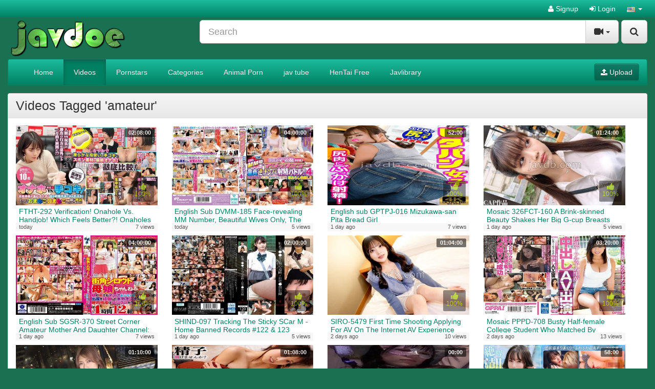

--- FILE ---
content_type: text/html; charset=UTF-8
request_url: https://javdoe.fun/tag/amateur/
body_size: 8411
content:
<!DOCTYPE html>
<html lang="en">
<head>
	<meta charset="utf-8">
	<meta http-equiv="X-UA-Compatible" content="IE=edge">
	<meta name="viewport" content="width=device-width, initial-scale=1">
	<title>Videos Tagged &#039;amateur&#039; - JavDoe- Free Watch Jav porn - Japanese Videos Free</title>
	<meta name="description" content="Watch amateur videos on JavDoe- Free Watch Jav porn - Japanese Videos Free." />
	<meta name="keywords" content="amateur videos" />
	<meta name="robots" content="index, follow" />
    <meta name="revisit-after" content="1 days" />
        <link rel="canonical" href="https://javdoe.fun/tag/amateur/" />        	<link rel="next" href="https://javdoe.fun/tag/amateur/2/">    <link href="/misc/bootstrap/css/bootstrap.min.css" rel="stylesheet">
    <link href="/misc/font-awesome/css/font-awesome.min.css" rel="stylesheet">
    <link href="/templates/defboot/css/style.css"  rel="stylesheet">
    	<link href="/templates/defboot/css/bootstrap-theme-light-green.css" rel="stylesheet">
	        <link href="/templates/defboot/css/responsive.css"  rel="stylesheet">
    <!--[if lt IE 9]>
    	<script src="/misc/html5shiv/html5shiv.min.js"></script>
    	<script src="/misc/respond/respond.min.js"></script>
    <![endif]-->
	<script src="/misc/jquery/jquery.min.js"></script>
	<script src="/misc/bootstrap/js/bootstrap.min.js"></script>
	<script src="/templates/defboot/js/scripts.js"></script>
	<script type="text/javascript">var base_url = 'https://javdoe.fun'; var cur_url = 'https://javdoe.fun/tag/amateur/'; var rel_url = ''; var tmb_url = '/media/videos/tmb'; var age_check = 0;</script>
	<!---hilltopcode--->
<script type="text/javascript" src="//stoppedcrag.com/b9/82/44/b98244c45f85d38da93ff3a4b2961e00.js"></script>
<script>
(function(__htas){
var d = document,
    s = d.createElement('script'),
    l = d.scripts[d.scripts.length - 1];
s.settings = __htas || {};
s.src = "\/\/dead-put.com\/cjD.9\/6xbl2N5cloSBWIQA9UNGTaQ\/0eMbTFgi1\/OLCW0g1\/NbDMQ\/xEO\/DcUw5-";
s.async = true;
l.parentNode.insertBefore(s, l);
})({})
</script></head>
<body>
  
<div id="login-container"></div>
<header>
	<div class="nav-top navbar-inverse">
		<div class="container">
						<ul class="nav nav-pills top-menu">
								<li><a href="/user/signup/"><i class="fa fa-user"></i> Signup</a></li>
                <li><a href="#login" class="login"><i class="fa fa-sign-in"></i> Login</a></li>
                <li class="dropdown">
<a href="#language" class="dropdown-toggle" data-toggle="dropdown" aria-expanded="false" role="button">
<img src="/media/flags/us.png" alt="en-US" /> <span class="caret"></span>
</a>
<ul id="language-select" class="dropdown-menu dropdown-menu-right" role="menu">
<li class="active"><a href="#en-US" rel="nofollow"><img src="/media/flags/us.png" alt="en-US" /> English (United States)</a></li>
</ul>
</li>			</ul>
		</div>
	</div>
	<div class="nav-content">
		<div class="container">
			<div class="logo">
				<a href="/"><img src="https://javdoe.fun/logo1.png" alt="Adult Script Pro" /></a>
			</div>
			<div class="search">
								<form id="search-form" method="get" action="/search/video/">
        			<button id="search" type="button" class="btn btn-default btn-lg pull-right btn-submit"><i class="fa fa-search"></i></button>
					<div class="input-group input-group-lg">
    					<input name="s" type="text" class="form-control" placeholder="Search" value="">
    					<div class="input-group-btn">
          					<button type="button" class="btn btn-default dropdown-toggle" data-toggle="dropdown" aria-expanded="false">
          						<i id="search-icon" class="fa fa-video-camera"></i>
            					<span class="caret"></span>
            					<span class="sr-only">Toggle Dropdown</span>
          					</button>
          					<ul class="dropdown-menu pull-right" role="menu">
          					    <li class="active"><a href="#search-videos" class="search-in-video"><i class="fa fa-video-camera"></i> Videos</a></li>
          					              						<li><a href="#search-photo" class="search-in-photo"><i class="fa fa-image"></i> Photos</a></li>          						<li><a href="#search-pornstar" class="search-in-pornstar"><i class="fa fa-user"></i> Pornstars</a></li>          						          						<li><a href="#search-users" class="search-in-community"><i class="fa fa-users"></i> Users</a></li>
          					</ul>
          				</div>    								
        			</div>
				</form>
			</div>
			<div class="clearfix"></div>
			<nav class="navbar navbar-inverse" role="navigation" id="menu-main">
				<div class="container-fluid">
  					<!-- Brand and toggle get grouped for better mobile display -->
  					<div class="navbar-header" id="menu-header">
    					<button type="button" class="navbar-toggle collapsed" data-toggle="collapse" data-target="#menu-main-collapse">
      						<span class="sr-only">Toggle navigation</span>
      						<span class="icon-bar"></span>
      						<span class="icon-bar"></span>
      						<span class="icon-bar"></span>
    					</button>
    					<span class="navbar-toggle navbar-menu">Menu</span>
  					</div>
  					<!-- Collect the nav links, forms, and other content for toggling -->
  					<div class="collapse navbar-collapse" id="menu-main-collapse">
    					<ul id="menu-main-content" class="nav navbar-nav"><li><a href="/">Home</a></li>
<li class="active"><a href="/recent/" title="Browse Free Porn Videos">Videos</a></li>
<li><a href="/pornstar/" title="Browse our Pornstars Directory!">Pornstars</a></li>
<li><a href="/categories/" title="Browse Free Porn Video Categories">Categories</a></li>
<li><a href="https://porndaft.com/animal/" title="Animal Porn">Animal Porn</a></li>
<li><a href="https://javdoe.sh/" title="jav tube" target="_blank">jav tube</a></li>
<li><a href="https://kisshentaiz.com/" title="HenTai Free" target="_blank">HenTai Free</a></li>
<li><a href="https://javhd.today/javlibrary/" title="Javlibrary" target="_blank">Javlibrary</a></li></ul>
    					<ul class="nav navbar-nav navbar-right"><li><button type="button" class="btn btn-primary navbar-btn" onclick="window.location = '/upload/';"><i class="fa fa-upload"></i> Upload</button></li></ul>
  					</div><!-- /.navbar-collapse -->
				</div><!-- /.container-fluid -->
			</nav>
		</div>
	</div>
</header>
<div class="container">
	<div class="ads"><script data-cfasync="false" type="text/javascript" src="//chaseherbalpasty.com/lv/esnk/1872198/code.js" async class="__clb-1872198"></script></div>			<div id="content" class="row">
				<div class="col-xs-12 col-sm-12 col-md-12">
            <div class="panel panel-default">
                <div class="panel-heading">
                    <h1 class="panel-title pull-left">Videos Tagged &#039;amateur&#039;</h1>
                                        <div class="clearfix"></div>
                </div>
                <div class="panel-body panel-padding">
              		                    								<ul class="videos"> 
									<li id="video-124611">
						<div class="video">
							<a href="/124611/ftht-292-verification-onahole-vs-handjob-which-feels-better-onaholes-are-undergoing-technological-in/" title="FTHT-292 Verification! Onahole Vs. Handjob! Which Feels Better?! Onaholes Are Undergoing Technological Innovation! Handjobs Are An Ancient Ejaculation Technique! While We&#039;re At It, Let&#039;s Test Both Pussy And Mouth Pussy! Streaming Only Vol.02" class="thumbnail">
								<div class="video-thumb">
									<img src="/media/videos/tmb/000/124/611/1.jpg" alt="FTHT-292 Verification! Onahole Vs. Handjob! Which Feels Better?! Onaholes Are Undergoing Technological Innovation! Handjobs Are An Ancient Ejaculation Technique! While We&#039;re At It, Let&#039;s Test Both Pussy And Mouth Pussy! Streaming Only Vol.02" id="preview-124611-1-1" />
																										</div>
																<div style="position: absolute;bottom: 65px;left: 5px;" class="labels"><span class="label label-danger"></span></div>
								<span class="video-rating text-success"><i class="fa fa-lg fa-thumbs-up"></i> 100%</span>
								<span class="video-title">FTHT-292 Verification! Onahole Vs. Handjob! Which Feels Better?! Onaholes Are Undergoing Technological Innovation! Handjobs Are An Ancient Ejaculation Technique! While We&#039;re At It, Let&#039;s Test Both Pussy And Mouth Pussy! Streaming Only Vol.02</span>
								<span class="video-overlay badge transparent">
									02:08:00								</span>
								<div class="video-details hidden-xs hidden-sm">
									<span class="pull-left">today</span>
									<span class="pull-right text-right">7 views</span>
								</div>
							</a>
													</div>
					</li>
									<li id="video-124608">
						<div class="video">
							<a href="/124608/english-sub-dvmm-185-face-revealing-mm-number-beautiful-wives-only-the-magic-mirror-friendly-mom-fri/" title="English Sub DVMM-185 Face-revealing MM Number, Beautiful Wives Only, The Magic Mirror, Friendly Mom Friends Vs. Virgin Reverse Pick-up Ejaculation Battle!! 4, A Married Woman Shyly Gives A Handjob, Onahole Handjob, And Blowjob To A Younger Virgin She Just Met! First Time Creampie!!" class="thumbnail">
								<div class="video-thumb">
									<img src="/media/videos/tmb/000/124/608/1.jpg" alt="English Sub DVMM-185 Face-revealing MM Number, Beautiful Wives Only, The Magic Mirror, Friendly Mom Friends Vs. Virgin Reverse Pick-up Ejaculation Battle!! 4, A Married Woman Shyly Gives A Handjob, Onahole Handjob, And Blowjob To A Younger Virgin She Just Met! First Time Creampie!!" id="preview-124608-1-1" />
																										</div>
																<div style="position: absolute;bottom: 65px;left: 5px;" class="labels"><span class="label label-danger"></span></div>
								<span class="video-rating text-success"><i class="fa fa-lg fa-thumbs-up"></i> 100%</span>
								<span class="video-title">English Sub DVMM-185 Face-revealing MM Number, Beautiful Wives Only, The Magic Mirror, Friendly Mom Friends Vs. Virgin Reverse Pick-up Ejaculation Battle!! 4, A Married Woman Shyly Gives A Handjob, Onahole Handjob, And Blowjob To A Younger Virgin She Just Met! First Time Creampie!!</span>
								<span class="video-overlay badge transparent">
									04:00:00								</span>
								<div class="video-details hidden-xs hidden-sm">
									<span class="pull-left">today</span>
									<span class="pull-right text-right">5 views</span>
								</div>
							</a>
													</div>
					</li>
									<li id="video-124580">
						<div class="video">
							<a href="/124580/english-sub-gptpj-016-mizukawa-san-pita-bread-girl/" title="English sub GPTPJ-016 Mizukawa-san Pita Bread Girl" class="thumbnail">
								<div class="video-thumb">
									<img src="/media/videos/tmb/000/124/580/1.jpg" alt="English sub GPTPJ-016 Mizukawa-san Pita Bread Girl" id="preview-124580-1-1" />
																										</div>
																<div style="position: absolute;bottom: 65px;left: 5px;" class="labels"><span class="label label-danger"></span></div>
								<span class="video-rating text-success"><i class="fa fa-lg fa-thumbs-up"></i> 100%</span>
								<span class="video-title">English sub GPTPJ-016 Mizukawa-san Pita Bread Girl</span>
								<span class="video-overlay badge transparent">
									52:00								</span>
								<div class="video-details hidden-xs hidden-sm">
									<span class="pull-left">1 day ago</span>
									<span class="pull-right text-right">7 views</span>
								</div>
							</a>
													</div>
					</li>
									<li id="video-124578">
						<div class="video">
							<a href="/124578/mosaic-326fct-160-a-brink-skinned-beauty-shakes-her-big-g-cup-breasts-and-cums-continuously-massive-/" title="Mosaic 326FCT-160 A Brink-skinned Beauty Shakes Her Big G-cup Breasts And Cums Continuously.Massive Creampie That Is Guaranteed To Be Pregnant." class="thumbnail">
								<div class="video-thumb">
									<img src="/media/videos/tmb/000/124/578/1.jpg" alt="Mosaic 326FCT-160 A Brink-skinned Beauty Shakes Her Big G-cup Breasts And Cums Continuously.Massive Creampie That Is Guaranteed To Be Pregnant." id="preview-124578-1-1" />
																										</div>
																<div style="position: absolute;bottom: 65px;left: 5px;" class="labels"><span class="label label-danger"></span></div>
								<span class="video-rating text-success"><i class="fa fa-lg fa-thumbs-up"></i> 100%</span>
								<span class="video-title">Mosaic 326FCT-160 A Brink-skinned Beauty Shakes Her Big G-cup Breasts And Cums Continuously.Massive Creampie That Is Guaranteed To Be Pregnant.</span>
								<span class="video-overlay badge transparent">
									01:24:00								</span>
								<div class="video-details hidden-xs hidden-sm">
									<span class="pull-left">1 day ago</span>
									<span class="pull-right text-right">5 views</span>
								</div>
							</a>
													</div>
					</li>
									<li id="video-124569">
						<div class="video">
							<a href="/124569/english-sub-sgsr-370-street-corner-amateur-mother-and-daughter-channel-moms-who-are-overflowing-with/" title="English Sub SGSR-370 Street Corner Amateur Mother And Daughter Channel: Moms Who Are Overflowing With Pussy Juice Even In Front Of Their Daughters Are The Target! Is The Vaginal Sensitivity Of A Real Mature Woman Who Has Experienced Childbirth Outstanding? 4 Hours 12 Pairs" class="thumbnail">
								<div class="video-thumb">
									<img src="/media/videos/tmb/000/124/569/1.jpg" alt="English Sub SGSR-370 Street Corner Amateur Mother And Daughter Channel: Moms Who Are Overflowing With Pussy Juice Even In Front Of Their Daughters Are The Target! Is The Vaginal Sensitivity Of A Real Mature Woman Who Has Experienced Childbirth Outstanding? 4 Hours 12 Pairs" id="preview-124569-1-1" />
																										</div>
																<div style="position: absolute;bottom: 65px;left: 5px;" class="labels"><span class="label label-danger"></span></div>
								<span class="video-rating text-success"><i class="fa fa-lg fa-thumbs-up"></i> 100%</span>
								<span class="video-title">English Sub SGSR-370 Street Corner Amateur Mother And Daughter Channel: Moms Who Are Overflowing With Pussy Juice Even In Front Of Their Daughters Are The Target! Is The Vaginal Sensitivity Of A Real Mature Woman Who Has Experienced Childbirth Outstanding? 4 Hours 12 Pairs</span>
								<span class="video-overlay badge transparent">
									04:00:00								</span>
								<div class="video-details hidden-xs hidden-sm">
									<span class="pull-left">1 day ago</span>
									<span class="pull-right text-right">7 views</span>
								</div>
							</a>
													</div>
					</li>
									<li id="video-124563">
						<div class="video">
							<a href="/124563/shind-097-tracking-the-sticky-scar-m-home-banned-records-122-123/" title="SHIND-097 Tracking The Sticky SCar M - Home Banned Records #122 &amp; 123" class="thumbnail">
								<div class="video-thumb">
									<img src="/media/videos/tmb/000/124/563/1.jpg" alt="SHIND-097 Tracking The Sticky SCar M - Home Banned Records #122 &amp; 123" id="preview-124563-1-1" />
																										</div>
																<div style="position: absolute;bottom: 65px;left: 5px;" class="labels"><span class="label label-danger"></span></div>
								<span class="video-rating text-success"><i class="fa fa-lg fa-thumbs-up"></i> 100%</span>
								<span class="video-title">SHIND-097 Tracking The Sticky SCar M - Home Banned Records #122 &amp; 123</span>
								<span class="video-overlay badge transparent">
									02:00:00								</span>
								<div class="video-details hidden-xs hidden-sm">
									<span class="pull-left">1 day ago</span>
									<span class="pull-right text-right">5 views</span>
								</div>
							</a>
													</div>
					</li>
									<li id="video-124552">
						<div class="video">
							<a href="/124552/siro-5479-first-time-shooting-applying-for-av-on-the-internet-av-experience-shooting-2398-the-hidden/" title="SIRO-5479 First Time Shooting Applying For AV On The Internet AV Experience Shooting 2398 The Hidden Sexual Desire Of A Serious Receptionist E-cup Beauty Rio (24), A Stoic Girl Who Is Working Hard To Improve Herself, Challenges The World Of AV That She Usually Watches For The First Time! Sweet Sighs And Erotic Water Sounds When Her Instincts Are Ignited, She Gets Wet With A Full-blown M-ness! We Get Close To The Real Face Of This Serious And Elegant Girl." class="thumbnail">
								<div class="video-thumb">
									<img src="/media/videos/tmb/000/124/552/1.jpg" alt="SIRO-5479 First Time Shooting Applying For AV On The Internet AV Experience Shooting 2398 The Hidden Sexual Desire Of A Serious Receptionist E-cup Beauty Rio (24), A Stoic Girl Who Is Working Hard To Improve Herself, Challenges The World Of AV That She Usually Watches For The First Time! Sweet Sighs And Erotic Water Sounds When Her Instincts Are Ignited, She Gets Wet With A Full-blown M-ness! We Get Close To The Real Face Of This Serious And Elegant Girl." id="preview-124552-1-1" />
																										</div>
																<div style="position: absolute;bottom: 65px;left: 5px;" class="labels"><span class="label label-danger"></span></div>
								<span class="video-rating text-success"><i class="fa fa-lg fa-thumbs-up"></i> 100%</span>
								<span class="video-title">SIRO-5479 First Time Shooting Applying For AV On The Internet AV Experience Shooting 2398 The Hidden Sexual Desire Of A Serious Receptionist E-cup Beauty Rio (24), A Stoic Girl Who Is Working Hard To Improve Herself, Challenges The World Of AV That She Usually Watches For The First Time! Sweet Sighs And Erotic Water Sounds When Her Instincts Are Ignited, She Gets Wet With A Full-blown M-ness! We Get Close To The Real Face Of This Serious And Elegant Girl.</span>
								<span class="video-overlay badge transparent">
									01:04:00								</span>
								<div class="video-details hidden-xs hidden-sm">
									<span class="pull-left">2 days ago</span>
									<span class="pull-right text-right">10 views</span>
								</div>
							</a>
													</div>
					</li>
									<li id="video-124543">
						<div class="video">
							<a href="/124543/mosaic-pppd-708-busty-half-female-college-student-who-matched-by-foreigner-s-popular-dating-based-ap/" title="Mosaic PPPD-708 Busty Half-female College Student Who Matched By Foreigner&#039;s Popular Dating-based App Made A Cumshot AV Appearance" class="thumbnail">
								<div class="video-thumb">
									<img src="/media/videos/tmb/000/124/543/1.jpg" alt="Mosaic PPPD-708 Busty Half-female College Student Who Matched By Foreigner&#039;s Popular Dating-based App Made A Cumshot AV Appearance" id="preview-124543-1-1" />
																										</div>
																<div style="position: absolute;bottom: 65px;left: 5px;" class="labels"><span class="label label-danger"></span></div>
								<span class="video-rating text-success"><i class="fa fa-lg fa-thumbs-up"></i> 100%</span>
								<span class="video-title">Mosaic PPPD-708 Busty Half-female College Student Who Matched By Foreigner&#039;s Popular Dating-based App Made A Cumshot AV Appearance</span>
								<span class="video-overlay badge transparent">
									03:20:00								</span>
								<div class="video-details hidden-xs hidden-sm">
									<span class="pull-left">2 days ago</span>
									<span class="pull-right text-right">13 views</span>
								</div>
							</a>
													</div>
					</li>
									<li id="video-124542">
						<div class="video">
							<a href="/124542/mosaic-200gana-3227-マジ軟派-初撮-2184-gカップ-175cm関西弁ゴリゴリ綺麗系エロ姉さんを渋谷ナンパ-エステサロン社長はセフレ多数の性欲モンスター-潮吹き-騎乗位-パイズリ/" title="Mosaic 200GANA-3227 マジ軟派、初撮。 2184 Gカップ×175cm関西弁ゴリゴリ綺麗系エロ姉さんを渋谷ナンパ！エステサロン社長はセフレ多数の性欲モンスター！？潮吹き・騎乗位・パイズリ・尻舐め…全方位フルコースで絶頂乱舞！！" class="thumbnail">
								<div class="video-thumb">
									<img src="/media/videos/tmb/000/124/542/1.jpg" alt="Mosaic 200GANA-3227 マジ軟派、初撮。 2184 Gカップ×175cm関西弁ゴリゴリ綺麗系エロ姉さんを渋谷ナンパ！エステサロン社長はセフレ多数の性欲モンスター！？潮吹き・騎乗位・パイズリ・尻舐め…全方位フルコースで絶頂乱舞！！" id="preview-124542-1-1" />
																										</div>
																<div style="position: absolute;bottom: 65px;left: 5px;" class="labels"><span class="label label-danger"></span></div>
								<span class="video-rating text-success"><i class="fa fa-lg fa-thumbs-up"></i> 100%</span>
								<span class="video-title">Mosaic 200GANA-3227 マジ軟派、初撮。 2184 Gカップ×175cm関西弁ゴリゴリ綺麗系エロ姉さんを渋谷ナンパ！エステサロン社長はセフレ多数の性欲モンスター！？潮吹き・騎乗位・パイズリ・尻舐め…全方位フルコースで絶頂乱舞！！</span>
								<span class="video-overlay badge transparent">
									01:10:00								</span>
								<div class="video-details hidden-xs hidden-sm">
									<span class="pull-left">2 days ago</span>
									<span class="pull-right text-right">13 views</span>
								</div>
							</a>
													</div>
					</li>
									<li id="video-124539">
						<div class="video">
							<a href="/124539/mosaic-ddhc-027-i-wanted-to-suppress-my-sexual-desire-the-stunningly-beautiful-wife-tsubaki-29-is-ad/" title="Mosaic DDHC-027 I Wanted To Suppress My Sexual Desire The Stunningly Beautiful Wife Tsubaki (29) Is Addicted To Cheating. Her Perfect Body Convulses All Over During Her Last Sex Before Getting Pregnant!" class="thumbnail">
								<div class="video-thumb">
									<img src="/media/videos/tmb/000/124/539/1.jpg" alt="Mosaic DDHC-027 I Wanted To Suppress My Sexual Desire The Stunningly Beautiful Wife Tsubaki (29) Is Addicted To Cheating. Her Perfect Body Convulses All Over During Her Last Sex Before Getting Pregnant!" id="preview-124539-1-1" />
																										</div>
																<div style="position: absolute;bottom: 65px;left: 5px;" class="labels"><span class="label label-danger"></span></div>
								<span class="video-rating text-success"><i class="fa fa-lg fa-thumbs-up"></i> 100%</span>
								<span class="video-title">Mosaic DDHC-027 I Wanted To Suppress My Sexual Desire The Stunningly Beautiful Wife Tsubaki (29) Is Addicted To Cheating. Her Perfect Body Convulses All Over During Her Last Sex Before Getting Pregnant!</span>
								<span class="video-overlay badge transparent">
									01:08:00								</span>
								<div class="video-details hidden-xs hidden-sm">
									<span class="pull-left">2 days ago</span>
									<span class="pull-right text-right">11 views</span>
								</div>
							</a>
													</div>
					</li>
									<li id="video-124535">
						<div class="video">
							<a href="/124535/fc2ppv-4671102-personal-shooting-3p-continuous-creampie-a-32-year-old-married-woman-who-wanted-to-kn/" title="FC2PPV-4671102 Personal Shooting, 3P, Continuous Creampie A 32-year-old Married Woman Who Wanted To Know The Depths Of Sex And Wanted Two Cocks. She Was Drowning In Pleasure With Two Cocks And Experienced Even Stronger Ecstasy" class="thumbnail">
								<div class="video-thumb">
									<img src="/media/videos/tmb/000/124/535/1.jpg" alt="FC2PPV-4671102 Personal Shooting, 3P, Continuous Creampie A 32-year-old Married Woman Who Wanted To Know The Depths Of Sex And Wanted Two Cocks. She Was Drowning In Pleasure With Two Cocks And Experienced Even Stronger Ecstasy" id="preview-124535-1-1" />
																										</div>
																<div style="position: absolute;bottom: 65px;left: 5px;" class="labels"><span class="label label-danger"></span></div>
								<span class="video-rating text-success"><i class="fa fa-lg fa-thumbs-up"></i> 100%</span>
								<span class="video-title">FC2PPV-4671102 Personal Shooting, 3P, Continuous Creampie A 32-year-old Married Woman Who Wanted To Know The Depths Of Sex And Wanted Two Cocks. She Was Drowning In Pleasure With Two Cocks And Experienced Even Stronger Ecstasy</span>
								<span class="video-overlay badge transparent">
									00:00								</span>
								<div class="video-details hidden-xs hidden-sm">
									<span class="pull-left">2 days ago</span>
									<span class="pull-right text-right">10 views</span>
								</div>
							</a>
													</div>
					</li>
									<li id="video-124534">
						<div class="video">
							<a href="/124534/326eva-206-fluffy-f-cup-the-frustrated-female-mahjong-player-i-picked-up-at-the-beach-was-a-pervert-/" title="326EVA-206 Fluffy F-cup The Frustrated Female Mahjong Player I Picked Up At The Beach Was A Pervert Who Screamed And Came While Squirting Her Juices Lol" class="thumbnail">
								<div class="video-thumb">
									<img src="/media/videos/tmb/000/124/534/1.jpg" alt="326EVA-206 Fluffy F-cup The Frustrated Female Mahjong Player I Picked Up At The Beach Was A Pervert Who Screamed And Came While Squirting Her Juices Lol" id="preview-124534-1-1" />
																										</div>
																<div style="position: absolute;bottom: 65px;left: 5px;" class="labels"><span class="label label-danger"></span></div>
								<span class="video-rating text-success"><i class="fa fa-lg fa-thumbs-up"></i> 100%</span>
								<span class="video-title">326EVA-206 Fluffy F-cup The Frustrated Female Mahjong Player I Picked Up At The Beach Was A Pervert Who Screamed And Came While Squirting Her Juices Lol</span>
								<span class="video-overlay badge transparent">
									58:00								</span>
								<div class="video-details hidden-xs hidden-sm">
									<span class="pull-left">2 days ago</span>
									<span class="pull-right text-right">12 views</span>
								</div>
							</a>
													</div>
					</li>
									<li id="video-124509">
						<div class="video">
							<a href="/124509/230orecz-041-shihori-chan/" title="230ORECZ-041 Shihori-chan" class="thumbnail">
								<div class="video-thumb">
									<img src="/media/videos/tmb/000/124/509/1.jpg" alt="230ORECZ-041 Shihori-chan" id="preview-124509-1-1" />
																										</div>
																<div style="position: absolute;bottom: 65px;left: 5px;" class="labels"><span class="label label-danger"></span></div>
								<span class="video-rating text-success"><i class="fa fa-lg fa-thumbs-up"></i> 100%</span>
								<span class="video-title">230ORECZ-041 Shihori-chan</span>
								<span class="video-overlay badge transparent">
									41:00								</span>
								<div class="video-details hidden-xs hidden-sm">
									<span class="pull-left">3 days ago</span>
									<span class="pull-right text-right">20 views</span>
								</div>
							</a>
													</div>
					</li>
									<li id="video-124508">
						<div class="video">
							<a href="/124508/fc2ppv-4641616-no-married-woman-a-beautiful-former-model-wife-takes-care-of-another-man-s-cock-for-h/" title="FC2PPV-4641616 No, Married Woman A Beautiful Former Model Wife Takes Care Of Another Man&#039;s Cock For Her Husband In A Creampie Shoot" class="thumbnail">
								<div class="video-thumb">
									<img src="/media/videos/tmb/000/124/508/1.jpg" alt="FC2PPV-4641616 No, Married Woman A Beautiful Former Model Wife Takes Care Of Another Man&#039;s Cock For Her Husband In A Creampie Shoot" id="preview-124508-1-1" />
																										</div>
																<div style="position: absolute;bottom: 65px;left: 5px;" class="labels"><span class="label label-danger"></span></div>
								<span class="video-rating text-success"><i class="fa fa-lg fa-thumbs-up"></i> 100%</span>
								<span class="video-title">FC2PPV-4641616 No, Married Woman A Beautiful Former Model Wife Takes Care Of Another Man&#039;s Cock For Her Husband In A Creampie Shoot</span>
								<span class="video-overlay badge transparent">
									00:00								</span>
								<div class="video-details hidden-xs hidden-sm">
									<span class="pull-left">3 days ago</span>
									<span class="pull-right text-right">21 views</span>
								</div>
							</a>
													</div>
					</li>
									<li id="video-124507">
						<div class="video">
							<a href="/124507/fc2ppv-4673380-voice-processing-conditions-amateur-application-vtuber-proud-erotic-voice-is-sealed-a/" title="FC2PPV-4673380 Voice Processing Conditions: Amateur Application VTuber Proud Erotic Voice Is Sealed Away And Chubby Plump Big Breasts Rocket Boobs And Fellatio Technique Are Used For Oral Ejaculation And Swallowing, There Is A Review Bonus For Purchasing Equipment Personal Shooting / Uncensored / First" class="thumbnail">
								<div class="video-thumb">
									<img src="/media/videos/tmb/000/124/507/1.jpg" alt="FC2PPV-4673380 Voice Processing Conditions: Amateur Application VTuber Proud Erotic Voice Is Sealed Away And Chubby Plump Big Breasts Rocket Boobs And Fellatio Technique Are Used For Oral Ejaculation And Swallowing, There Is A Review Bonus For Purchasing Equipment Personal Shooting / Uncensored / First" id="preview-124507-1-1" />
																										</div>
																<div style="position: absolute;bottom: 65px;left: 5px;" class="labels"><span class="label label-danger"></span></div>
								<span class="video-rating text-success"><i class="fa fa-lg fa-thumbs-up"></i> 100%</span>
								<span class="video-title">FC2PPV-4673380 Voice Processing Conditions: Amateur Application VTuber Proud Erotic Voice Is Sealed Away And Chubby Plump Big Breasts Rocket Boobs And Fellatio Technique Are Used For Oral Ejaculation And Swallowing, There Is A Review Bonus For Purchasing Equipment Personal Shooting / Uncensored / First</span>
								<span class="video-overlay badge transparent">
									00:00								</span>
								<div class="video-details hidden-xs hidden-sm">
									<span class="pull-left">3 days ago</span>
									<span class="pull-right text-right">20 views</span>
								</div>
							</a>
													</div>
					</li>
									<li id="video-124504">
						<div class="video">
							<a href="/124504/maan-1092-big-boobed-office-lady-s-pounding-piston-a-travel-destination-influencer-can-do-whatever-s/" title="MAAN-1092 Big-boobed Office Lady&#039;s Pounding Piston A Travel Destination Influencer Can Do Whatever She Wants To A Handsome Guy? Blindfolded Wall-don Blowjob To The Point Of Ejaculation W Toy Play Makes Her Squirt! Even After Creampie, Swimsuit + Oil Slippery Second Round! Namahame TkTok Hina-nee" class="thumbnail">
								<div class="video-thumb">
									<img src="/media/videos/tmb/000/124/504/1.jpg" alt="MAAN-1092 Big-boobed Office Lady&#039;s Pounding Piston A Travel Destination Influencer Can Do Whatever She Wants To A Handsome Guy? Blindfolded Wall-don Blowjob To The Point Of Ejaculation W Toy Play Makes Her Squirt! Even After Creampie, Swimsuit + Oil Slippery Second Round! Namahame TkTok Hina-nee" id="preview-124504-1-1" />
																										</div>
																<div style="position: absolute;bottom: 65px;left: 5px;" class="labels"><span class="label label-danger"></span></div>
								<span class="video-rating text-success"><i class="fa fa-lg fa-thumbs-up"></i> 100%</span>
								<span class="video-title">MAAN-1092 Big-boobed Office Lady&#039;s Pounding Piston A Travel Destination Influencer Can Do Whatever She Wants To A Handsome Guy? Blindfolded Wall-don Blowjob To The Point Of Ejaculation W Toy Play Makes Her Squirt! Even After Creampie, Swimsuit + Oil Slippery Second Round! Namahame TkTok Hina-nee</span>
								<span class="video-overlay badge transparent">
									01:07:00								</span>
								<div class="video-details hidden-xs hidden-sm">
									<span class="pull-left">3 days ago</span>
									<span class="pull-right text-right">17 views</span>
								</div>
							</a>
													</div>
					</li>
									<li id="video-124502">
						<div class="video">
							<a href="/124502/mgtd-047-spell-matching-vol-03/" title="MGTD-047 Spell Matching Vol.03" class="thumbnail">
								<div class="video-thumb">
									<img src="/media/videos/tmb/000/124/502/1.jpg" alt="MGTD-047 Spell Matching Vol.03" id="preview-124502-1-1" />
																										</div>
																<div style="position: absolute;bottom: 65px;left: 5px;" class="labels"><span class="label label-danger"></span></div>
								<span class="video-rating text-success"><i class="fa fa-lg fa-thumbs-up"></i> 100%</span>
								<span class="video-title">MGTD-047 Spell Matching Vol.03</span>
								<span class="video-overlay badge transparent">
									04:00:00								</span>
								<div class="video-details hidden-xs hidden-sm">
									<span class="pull-left">3 days ago</span>
									<span class="pull-right text-right">16 views</span>
								</div>
							</a>
													</div>
					</li>
									<li id="video-124498">
						<div class="video">
							<a href="/124498/english-sub-prin-041-i-ll-have-the-big-boob-set-meal-100cm-i-cup-huge-bouncing-breasts-a-super-sexy-/" title="English Sub PRIN-041 &quot;I&#039;ll Have The Big-boob Set Meal!&quot; 100cm I-cup Huge Bouncing Breasts! A Super-sexy Body That Shines With Slippery Oil! A Luxurious Double Feature Of Doujin AV Cosplay Reverse Bunny Beautiful Girl Long Black Hair Jubo Blowjob Vaginal Job Direct Portio Hit Brain Bug Convulsive Orgasm Swallowing Thick Sperm" class="thumbnail">
								<div class="video-thumb">
									<img src="/media/videos/tmb/000/124/498/1.jpg" alt="English Sub PRIN-041 &quot;I&#039;ll Have The Big-boob Set Meal!&quot; 100cm I-cup Huge Bouncing Breasts! A Super-sexy Body That Shines With Slippery Oil! A Luxurious Double Feature Of Doujin AV Cosplay Reverse Bunny Beautiful Girl Long Black Hair Jubo Blowjob Vaginal Job Direct Portio Hit Brain Bug Convulsive Orgasm Swallowing Thick Sperm" id="preview-124498-1-1" />
																										</div>
																<div style="position: absolute;bottom: 65px;left: 5px;" class="labels"><span class="label label-danger"></span></div>
								<span class="video-rating text-success"><i class="fa fa-lg fa-thumbs-up"></i> 100%</span>
								<span class="video-title">English Sub PRIN-041 &quot;I&#039;ll Have The Big-boob Set Meal!&quot; 100cm I-cup Huge Bouncing Breasts! A Super-sexy Body That Shines With Slippery Oil! A Luxurious Double Feature Of Doujin AV Cosplay Reverse Bunny Beautiful Girl Long Black Hair Jubo Blowjob Vaginal Job Direct Portio Hit Brain Bug Convulsive Orgasm Swallowing Thick Sperm</span>
								<span class="video-overlay badge transparent">
									02:50:00								</span>
								<div class="video-details hidden-xs hidden-sm">
									<span class="pull-left">3 days ago</span>
									<span class="pull-right text-right">22 views</span>
								</div>
							</a>
													</div>
					</li>
									<li id="video-124496">
						<div class="video">
							<a href="/124496/english-sub-nhdtb-688-the-magic-mirror-x-omoikiri-seiden-ma-sp-planning-de-amateur-female-college-st/" title="English Sub NHDTB-688 The Magic Mirror X Omoikiri Seiden Ma SP Planning De Amateur Female College Student Is The First Live Electric Ma Experience With Piledriver Restraint! Continuous Squirting Iki Who Was Blamed For Chestnuts During The Interview! Excitement Does Not Stop Massive Mako Does Not Get Angry Even If Inserted Raw!" class="thumbnail">
								<div class="video-thumb">
									<img src="/media/videos/tmb/000/124/496/1.jpg" alt="English Sub NHDTB-688 The Magic Mirror X Omoikiri Seiden Ma SP Planning De Amateur Female College Student Is The First Live Electric Ma Experience With Piledriver Restraint! Continuous Squirting Iki Who Was Blamed For Chestnuts During The Interview! Excitement Does Not Stop Massive Mako Does Not Get Angry Even If Inserted Raw!" id="preview-124496-1-1" />
																										</div>
																<div style="position: absolute;bottom: 65px;left: 5px;" class="labels"><span class="label label-danger"></span></div>
								<span class="video-rating text-success"><i class="fa fa-lg fa-thumbs-up"></i> 100%</span>
								<span class="video-title">English Sub NHDTB-688 The Magic Mirror X Omoikiri Seiden Ma SP Planning De Amateur Female College Student Is The First Live Electric Ma Experience With Piledriver Restraint! Continuous Squirting Iki Who Was Blamed For Chestnuts During The Interview! Excitement Does Not Stop Massive Mako Does Not Get Angry Even If Inserted Raw!</span>
								<span class="video-overlay badge transparent">
									03:30:00								</span>
								<div class="video-details hidden-xs hidden-sm">
									<span class="pull-left">3 days ago</span>
									<span class="pull-right text-right">20 views</span>
								</div>
							</a>
													</div>
					</li>
									<li id="video-124489">
						<div class="video">
							<a href="/124489/ftuj-044-a-4-hour-special-overnight-trip-with-6-slightly-naughty-ordinary-girls-2/" title="FTUJ-044 A 4-hour Special Overnight Trip With 6 Slightly Naughty, Ordinary Girls (2)" class="thumbnail">
								<div class="video-thumb">
									<img src="/media/videos/tmb/000/124/489/1.jpg" alt="FTUJ-044 A 4-hour Special Overnight Trip With 6 Slightly Naughty, Ordinary Girls (2)" id="preview-124489-1-1" />
																										</div>
																<div style="position: absolute;bottom: 65px;left: 5px;" class="labels"><span class="label label-danger"></span></div>
								<span class="video-rating text-success"><i class="fa fa-lg fa-thumbs-up"></i> 100%</span>
								<span class="video-title">FTUJ-044 A 4-hour Special Overnight Trip With 6 Slightly Naughty, Ordinary Girls (2)</span>
								<span class="video-overlay badge transparent">
									01:55:00								</span>
								<div class="video-details hidden-xs hidden-sm">
									<span class="pull-left">3 days ago</span>
									<span class="pull-right text-right">13 views</span>
								</div>
							</a>
													</div>
					</li>
									<li id="video-124487">
						<div class="video">
							<a href="/124487/fc2ppv-4624343-is-she-really-okay-a-delicate-schoolgirl-in-uniform-is-so-cute-that-it-makes-me-worry/" title="FC2PPV-4624343 Is She Really Okay? A Delicate Schoolgirl In Uniform Is So Cute That It Makes Me Worry. She Gets Fucked And Creampied." class="thumbnail">
								<div class="video-thumb">
									<img src="/media/videos/tmb/000/124/487/1.jpg" alt="FC2PPV-4624343 Is She Really Okay? A Delicate Schoolgirl In Uniform Is So Cute That It Makes Me Worry. She Gets Fucked And Creampied." id="preview-124487-1-1" />
																										</div>
																<div style="position: absolute;bottom: 65px;left: 5px;" class="labels"><span class="label label-danger"></span></div>
								<span class="video-rating text-success"><i class="fa fa-lg fa-thumbs-up"></i> 100%</span>
								<span class="video-title">FC2PPV-4624343 Is She Really Okay? A Delicate Schoolgirl In Uniform Is So Cute That It Makes Me Worry. She Gets Fucked And Creampied.</span>
								<span class="video-overlay badge transparent">
									00:00								</span>
								<div class="video-details hidden-xs hidden-sm">
									<span class="pull-left">3 days ago</span>
									<span class="pull-right text-right">13 views</span>
								</div>
							</a>
													</div>
					</li>
									<li id="video-124469">
						<div class="video">
							<a href="/124469/300mium-966-軽いノリで始めた港区飲み-気付けば父親より遥かに年上のチポが順番待ち状態-イカされまくって/" title="300MIUM-966 軽いノリで始めた港区飲み。気付けば父親より遥かに年上のチポが順番待ち状態、イカされまくって…" class="thumbnail">
								<div class="video-thumb">
									<img src="/media/videos/tmb/000/124/469/1.jpg" alt="300MIUM-966 軽いノリで始めた港区飲み。気付けば父親より遥かに年上のチポが順番待ち状態、イカされまくって…" id="preview-124469-1-1" />
																										</div>
																<div style="position: absolute;bottom: 65px;left: 5px;" class="labels"><span class="label label-danger"></span></div>
								<span class="video-rating text-success"><i class="fa fa-lg fa-thumbs-up"></i> 100%</span>
								<span class="video-title">300MIUM-966 軽いノリで始めた港区飲み。気付けば父親より遥かに年上のチポが順番待ち状態、イカされまくって…</span>
								<span class="video-overlay badge transparent">
									01:38:00								</span>
								<div class="video-details hidden-xs hidden-sm">
									<span class="pull-left">4 days ago</span>
									<span class="pull-right text-right">21 views</span>
								</div>
							</a>
													</div>
					</li>
									<li id="video-124461">
						<div class="video">
							<a href="/124461/english-sub-dld-029-remuneration-of-the-woman-was-taken-manami-look/" title="English Sub DLD-029 Remuneration Of The Woman Was Taken Manami LOOK" class="thumbnail">
								<div class="video-thumb">
									<img src="/media/videos/tmb/000/124/461/1.jpg" alt="English Sub DLD-029 Remuneration Of The Woman Was Taken Manami LOOK" id="preview-124461-1-1" />
																										</div>
																<div style="position: absolute;bottom: 65px;left: 5px;" class="labels"><span class="label label-danger"></span></div>
								<span class="video-rating text-success"><i class="fa fa-lg fa-thumbs-up"></i> 100%</span>
								<span class="video-title">English Sub DLD-029 Remuneration Of The Woman Was Taken Manami LOOK</span>
								<span class="video-overlay badge transparent">
									02:00:00								</span>
								<div class="video-details hidden-xs hidden-sm">
									<span class="pull-left">4 days ago</span>
									<span class="pull-right text-right">21 views</span>
								</div>
							</a>
													</div>
					</li>
									<li id="video-124455">
						<div class="video">
							<a href="/124455/393otim-531-a-submissive-female-employee-and-an-affair-at-work-mari/" title="393OTIM-531 A Submissive Female Employee And An Affair At Work MARI" class="thumbnail">
								<div class="video-thumb">
									<img src="/media/videos/tmb/000/124/455/1.jpg" alt="393OTIM-531 A Submissive Female Employee And An Affair At Work MARI" id="preview-124455-1-1" />
																										</div>
																<div style="position: absolute;bottom: 65px;left: 5px;" class="labels"><span class="label label-danger"></span></div>
								<span class="video-rating text-success"><i class="fa fa-lg fa-thumbs-up"></i> 100%</span>
								<span class="video-title">393OTIM-531 A Submissive Female Employee And An Affair At Work MARI</span>
								<span class="video-overlay badge transparent">
									40:00								</span>
								<div class="video-details hidden-xs hidden-sm">
									<span class="pull-left">4 days ago</span>
									<span class="pull-right text-right">18 views</span>
								</div>
							</a>
													</div>
					</li>
									<li id="video-124449">
						<div class="video">
							<a href="/124449/juc-442-wife-of-digging-to-do-gloss-rezunanpa/" title="JUC-442 Wife Of Digging To Do Gloss Rezunanpa" class="thumbnail">
								<div class="video-thumb">
									<img src="/media/videos/tmb/000/124/449/1.jpg" alt="JUC-442 Wife Of Digging To Do Gloss Rezunanpa" id="preview-124449-1-1" />
																										</div>
																<div style="position: absolute;bottom: 65px;left: 5px;" class="labels"><span class="label label-danger"></span></div>
								<span class="video-rating text-success"><i class="fa fa-lg fa-thumbs-up"></i> 100%</span>
								<span class="video-title">JUC-442 Wife Of Digging To Do Gloss Rezunanpa</span>
								<span class="video-overlay badge transparent">
									02:00:00								</span>
								<div class="video-details hidden-xs hidden-sm">
									<span class="pull-left">4 days ago</span>
									<span class="pull-right text-right">20 views</span>
								</div>
							</a>
													</div>
					</li>
									<li id="video-124447">
						<div class="video">
							<a href="/124447/fc2ppv-4716420-no-individual-shooting-anal-exposure-fluffy-mental-health-girl-anal-expansion-day-1/" title="FC2PPV-4716420 ♥※(No)Individual Shooting Anal + Exposure Fluffy Mental Health Girl, Anal Expansion Day 1" class="thumbnail">
								<div class="video-thumb">
									<img src="/media/videos/tmb/000/124/447/1.jpg" alt="FC2PPV-4716420 ♥※(No)Individual Shooting Anal + Exposure Fluffy Mental Health Girl, Anal Expansion Day 1" id="preview-124447-1-1" />
																										</div>
																<div style="position: absolute;bottom: 65px;left: 5px;" class="labels"><span class="label label-danger"></span></div>
								<span class="video-rating text-success"><i class="fa fa-lg fa-thumbs-up"></i> 100%</span>
								<span class="video-title">FC2PPV-4716420 ♥※(No)Individual Shooting Anal + Exposure Fluffy Mental Health Girl, Anal Expansion Day 1</span>
								<span class="video-overlay badge transparent">
									00:00								</span>
								<div class="video-details hidden-xs hidden-sm">
									<span class="pull-left">4 days ago</span>
									<span class="pull-right text-right">15 views</span>
								</div>
							</a>
													</div>
					</li>
									<li id="video-124444">
						<div class="video">
							<a href="/124444/fc2ppv-4734745-uncensored-a-tall-slender-beauty-with-an-outstanding-figure-a-real-race-queen-she-loo/" title="FC2PPV-4734745 Uncensored A Tall, Slender Beauty With An Outstanding Figure! A Real Race Queen! She Looks Great In Costume! Her Legs Are Long And Beautiful! Swallowing, Creampie." class="thumbnail">
								<div class="video-thumb">
									<img src="/media/videos/tmb/000/124/444/1.jpg" alt="FC2PPV-4734745 Uncensored A Tall, Slender Beauty With An Outstanding Figure! A Real Race Queen! She Looks Great In Costume! Her Legs Are Long And Beautiful! Swallowing, Creampie." id="preview-124444-1-1" />
																										</div>
																<div style="position: absolute;bottom: 65px;left: 5px;" class="labels"><span class="label label-danger"></span></div>
								<span class="video-rating text-success"><i class="fa fa-lg fa-thumbs-up"></i> 100%</span>
								<span class="video-title">FC2PPV-4734745 Uncensored A Tall, Slender Beauty With An Outstanding Figure! A Real Race Queen! She Looks Great In Costume! Her Legs Are Long And Beautiful! Swallowing, Creampie.</span>
								<span class="video-overlay badge transparent">
									00:00								</span>
								<div class="video-details hidden-xs hidden-sm">
									<span class="pull-left">4 days ago</span>
									<span class="pull-right text-right">16 views</span>
								</div>
							</a>
													</div>
					</li>
									<li id="video-124439">
						<div class="video">
							<a href="/124439/fc2ppv-4737444-uncensored-169-my-purpose-in-life-is-to-cum-inside-a-cute-beauty-that-summer-gave-me-/" title="FC2PPV-4737444 Uncensored 169 My Purpose In Life Is To Cum Inside A Cute Beauty That Summer Gave Me. MANGE BOW BOW\!! Am I Done After I Make Her Clean Up With A Blowjob And Lick My Asshole Like A Washlet?" class="thumbnail">
								<div class="video-thumb">
									<img src="/media/videos/tmb/000/124/439/1.jpg" alt="FC2PPV-4737444 Uncensored 169 My Purpose In Life Is To Cum Inside A Cute Beauty That Summer Gave Me. MANGE BOW BOW\!! Am I Done After I Make Her Clean Up With A Blowjob And Lick My Asshole Like A Washlet?" id="preview-124439-1-1" />
																										</div>
																<div style="position: absolute;bottom: 65px;left: 5px;" class="labels"><span class="label label-danger"></span></div>
								<span class="video-rating text-success"><i class="fa fa-lg fa-thumbs-up"></i> 100%</span>
								<span class="video-title">FC2PPV-4737444 Uncensored 169 My Purpose In Life Is To Cum Inside A Cute Beauty That Summer Gave Me. MANGE BOW BOW\!! Am I Done After I Make Her Clean Up With A Blowjob And Lick My Asshole Like A Washlet?</span>
								<span class="video-overlay badge transparent">
									00:00								</span>
								<div class="video-details hidden-xs hidden-sm">
									<span class="pull-left">4 days ago</span>
									<span class="pull-right text-right">22 views</span>
								</div>
							</a>
													</div>
					</li>
								</ul>
				<div class="clearfix"></div>
                    <div class="clearfix"></div>
                                        <nav class="text-center"><ul class="pagination pagination-lg"><li class="active disabled"><a href="#">1</a></li><li><a href="/tag/amateur/2/">2</a></li><li><a href="/tag/amateur/3/">3</a></li><li><span style="color: #373737;">&nbsp;...&nbsp;</span></li><li><a href="/tag/amateur/712/">712</a></li><li><a href="/tag/amateur/713/">713</a></li><li><a href="/tag/amateur/2/" class="prevnext">Next <i class="fa fa-arrow-right"></i></a></li></ul></nav>
                                    </div>
            </div>
		</div>
	</div>
		<div class="ads-footer">
<div class="adv-footer"><script data-cfasync="false" type="text/javascript" src="//chaseherbalpasty.com/lv/esnk/1872197/code.js" async class="__clb-1872197"></script></div>
<div class="adv-footer"><script data-cfasync="false" type="text/javascript" src="//chaseherbalpasty.com/lv/esnk/1872197/code.js" async class="__clb-1872197"></script></div>
<div class="adv-footer"><script data-cfasync="false" type="text/javascript" src="//chaseherbalpasty.com/lv/esnk/1872197/code.js" async class="__clb-1872197"></script></div></div></div>
<footer class="footer">
	<div class="container">
		<ul class="list-inline text-center">
<li><a href="/static/faq/" title="Freqvently Asked Questions">FAQ</a></li>
<li><a href="/static/terms/" title="Terms and Conditions">Terms and Conditions</a></li>
<li><a href="/static/privacy/" title="Privacy Policy">Privacy Policy</a></li>
<li><a href="/static/dmca/" title="DMCA">DMCA</a></li>
<li><a href="/static/2257/" title="2257">2257</a></li>
<li><a href="/link/add/" title="Link Exchange">Add Link</a></li>
<li><a href="https://flyfuk.com/" title="FREE JAV" target="_blank">FREE JAV</a></li>
</ul>		<span>&copy; 2026 JavDoe- Free Watch Jav porn - Japanese Videos Free</span>
	</div>
</footer>
<script defer src="https://static.cloudflareinsights.com/beacon.min.js/vcd15cbe7772f49c399c6a5babf22c1241717689176015" integrity="sha512-ZpsOmlRQV6y907TI0dKBHq9Md29nnaEIPlkf84rnaERnq6zvWvPUqr2ft8M1aS28oN72PdrCzSjY4U6VaAw1EQ==" data-cf-beacon='{"version":"2024.11.0","token":"31a43e7568cb440dad1da14b44a7fba8","r":1,"server_timing":{"name":{"cfCacheStatus":true,"cfEdge":true,"cfExtPri":true,"cfL4":true,"cfOrigin":true,"cfSpeedBrain":true},"location_startswith":null}}' crossorigin="anonymous"></script>
</body>
</html>

--- FILE ---
content_type: text/css
request_url: https://javdoe.fun/templates/defboot/css/bootstrap-theme-light-green.css
body_size: 4314
content:
/*!
 * Bootstrap v3.3.2 (http://getbootstrap.com)
 * Copyright 2011-2015 Twitter, Inc.
 * Licensed under MIT (https://github.com/twbs/bootstrap/blob/master/LICENSE)
 */

/*!
 * Generated using the Bootstrap Customizer (http://getbootstrap.com/customize/?id=7cc74ed843b89bf48604)
 * Config saved to config.json and https://gist.github.com/7cc74ed843b89bf48604
 */
.btn-default, .btn-primary, .btn-success, .btn-info, .btn-warning, .btn-danger {
	text-shadow: 0 -1px 0 rgba(0, 0, 0, 0.2);
	-webkit-box-shadow: inset 0 1px 0 rgba(255, 255, 255, 0.15), 0 1px 1px rgba(0, 0, 0, 0.075);
	box-shadow: inset 0 1px 0 rgba(255, 255, 255, 0.15), 0 1px 1px rgba(0, 0, 0, 0.075);
}
.btn-default:active, .btn-primary:active, .btn-success:active, .btn-info:active, .btn-warning:active, .btn-danger:active, .btn-default.active, .btn-primary.active, .btn-success.active, .btn-info.active, .btn-warning.active, .btn-danger.active {
	-webkit-box-shadow: inset 0 3px 5px rgba(0, 0, 0, 0.125);
	box-shadow: inset 0 3px 5px rgba(0, 0, 0, 0.125);
}
.btn-default .badge, .btn-primary .badge, .btn-success .badge, .btn-info .badge, .btn-warning .badge, .btn-danger .badge {
	text-shadow: none;
}
.btn:active, .btn.active {
	background-image: none;
}
.btn-default {
	background-image: -webkit-linear-gradient(top, #ffffff 0%, #e0e0e0 100%);
	background-image: -o-linear-gradient(top, #ffffff 0%, #e0e0e0 100%);
	background-image: -webkit-gradient(linear, left top, left bottom, from(#ffffff), to(#e0e0e0));
	background-image: linear-gradient(to bottom, #ffffff 0%, #e0e0e0 100%);
 filter: progid:DXImageTransform.Microsoft.gradient(startColorstr='#ffffffff', endColorstr='#ffe0e0e0', GradientType=0);
 filter: progid:DXImageTransform.Microsoft.gradient(enabled = false);
	background-repeat: repeat-x;
	border-color: #dbdbdb;
	text-shadow: 0 1px 0 #fff;
	border-color: #ccc;
}
.btn-default:hover, .btn-default:focus {
	background-color: #e0e0e0;
	background-position: 0 -15px;
}
.btn-default:active, .btn-default.active {
	background-color: #e0e0e0;
	border-color: #dbdbdb;
}
.btn-default.disabled, .btn-default:disabled, .btn-default[disabled] {
	background-color: #e0e0e0;
	background-image: none;
}
.btn-primary {
	background-color: #1bbc9d;
	background-image: -webkit-gradient(linear, left top, left bottom, from(rgb(27, 188, 157)), to(rgb(0, 128, 98)));
	background-image: -webkit-linear-gradient(top, rgb(27, 188, 157), rgb(0, 128, 98));
	background-image: -moz-linear-gradient(top, rgb(27, 188, 157), rgb(0, 128, 98));
	background-image: -o-linear-gradient(top, rgb(27, 188, 157), rgb(0, 128, 98));
	background-image: -ms-linear-gradient(top, rgb(27, 188, 157), rgb(0, 128, 98));
	background-image: linear-gradient(top, rgb(27, 188, 157), rgb(0, 128, 98));
filter: progid:DXImageTransform.Microsoft.gradient(GradientType=0, StartColorStr='#1bbc9d', EndColorStr='#008062');
	background-repeat: repeat-x;
	border-color: #008062;
}
.btn-primary:hover, .btn-primary:focus {
	background-color: #008062;
	background-position: 0 -15px;
}
.btn-primary:active, .btn-primary.active {
	background-color: #008062;
	border-color: #008062;
}
.btn-primary.disabled, .btn-primary:disabled, .btn-primary[disabled] {
	background-color: #008062;
	background-image: none;
}
.btn-success {
	background-image: -webkit-linear-gradient(top, #5cb85c 0%, #419641 100%);
	background-image: -o-linear-gradient(top, #5cb85c 0%, #419641 100%);
	background-image: -webkit-gradient(linear, left top, left bottom, from(#5cb85c), to(#419641));
	background-image: linear-gradient(to bottom, #5cb85c 0%, #419641 100%);
 filter: progid:DXImageTransform.Microsoft.gradient(startColorstr='#ff5cb85c', endColorstr='#ff419641', GradientType=0);
 filter: progid:DXImageTransform.Microsoft.gradient(enabled = false);
	background-repeat: repeat-x;
	border-color: #3e8f3e;
}
.btn-success:hover, .btn-success:focus {
	background-color: #419641;
	background-position: 0 -15px;
}
.btn-success:active, .btn-success.active {
	background-color: #419641;
	border-color: #3e8f3e;
}
.btn-success.disabled, .btn-success:disabled, .btn-success[disabled] {
	background-color: #419641;
	background-image: none;
}
.btn-info {
	background-image: -webkit-linear-gradient(top, #5bc0de 0%, #2aabd2 100%);
	background-image: -o-linear-gradient(top, #5bc0de 0%, #2aabd2 100%);
	background-image: -webkit-gradient(linear, left top, left bottom, from(#5bc0de), to(#2aabd2));
	background-image: linear-gradient(to bottom, #5bc0de 0%, #2aabd2 100%);
 filter: progid:DXImageTransform.Microsoft.gradient(startColorstr='#ff5bc0de', endColorstr='#ff2aabd2', GradientType=0);
 filter: progid:DXImageTransform.Microsoft.gradient(enabled = false);
	background-repeat: repeat-x;
	border-color: #28a4c9;
}
.btn-info:hover, .btn-info:focus {
	background-color: #2aabd2;
	background-position: 0 -15px;
}
.btn-info:active, .btn-info.active {
	background-color: #2aabd2;
	border-color: #28a4c9;
}
.btn-info.disabled, .btn-info:disabled, .btn-info[disabled] {
	background-color: #2aabd2;
	background-image: none;
}
.btn-warning {
	background-image: -webkit-linear-gradient(top, #f0ad4e 0%, #eb9316 100%);
	background-image: -o-linear-gradient(top, #f0ad4e 0%, #eb9316 100%);
	background-image: -webkit-gradient(linear, left top, left bottom, from(#f0ad4e), to(#eb9316));
	background-image: linear-gradient(to bottom, #f0ad4e 0%, #eb9316 100%);
 filter: progid:DXImageTransform.Microsoft.gradient(startColorstr='#fff0ad4e', endColorstr='#ffeb9316', GradientType=0);
 filter: progid:DXImageTransform.Microsoft.gradient(enabled = false);
	background-repeat: repeat-x;
	border-color: #e38d13;
}
.btn-warning:hover, .btn-warning:focus {
	background-color: #eb9316;
	background-position: 0 -15px;
}
.btn-warning:active, .btn-warning.active {
	background-color: #eb9316;
	border-color: #e38d13;
}
.btn-warning.disabled, .btn-warning:disabled, .btn-warning[disabled] {
	background-color: #eb9316;
	background-image: none;
}
.btn-danger {
	background-image: -webkit-linear-gradient(top, #d9534f 0%, #c12e2a 100%);
	background-image: -o-linear-gradient(top, #d9534f 0%, #c12e2a 100%);
	background-image: -webkit-gradient(linear, left top, left bottom, from(#d9534f), to(#c12e2a));
	background-image: linear-gradient(to bottom, #d9534f 0%, #c12e2a 100%);
 filter: progid:DXImageTransform.Microsoft.gradient(startColorstr='#ffd9534f', endColorstr='#ffc12e2a', GradientType=0);
 filter: progid:DXImageTransform.Microsoft.gradient(enabled = false);
	background-repeat: repeat-x;
	border-color: #b92c28;
}
.btn-danger:hover, .btn-danger:focus {
	background-color: #c12e2a;
	background-position: 0 -15px;
}
.btn-danger:active, .btn-danger.active {
	background-color: #c12e2a;
	border-color: #b92c28;
}
.btn-danger.disabled, .btn-danger:disabled, .btn-danger[disabled] {
	background-color: #c12e2a;
	background-image: none;
}
.thumbnail, .img-thumbnail {
	-webkit-box-shadow: 0 1px 2px rgba(0, 0, 0, 0.075);
	box-shadow: 0 1px 2px rgba(0, 0, 0, 0.075);
}
.dropdown-menu > li > a:hover, .dropdown-menu > li > a:focus {
	background-color: #1bbc9d;
	background-image: -webkit-gradient(linear, left top, left bottom, from(rgb(27, 188, 157)), to(rgb(0, 128, 98)));
	background-image: -webkit-linear-gradient(top, rgb(27, 188, 157), rgb(0, 128, 98));
	background-image: -moz-linear-gradient(top, rgb(27, 188, 157), rgb(0, 128, 98));
	background-image: -o-linear-gradient(top, rgb(27, 188, 157), rgb(0, 128, 98));
	background-image: -ms-linear-gradient(top, rgb(27, 188, 157), rgb(0, 128, 98));
	background-image: linear-gradient(top, rgb(27, 188, 157), rgb(0, 128, 98));
filter: progid:DXImageTransform.Microsoft.gradient(GradientType=0, StartColorStr='#1bbc9d', EndColorStr='#008062');
	color: #fff !important;
}
.dropdown-menu > .active > a, .dropdown-menu > .active > a:hover, .dropdown-menu > .active > a:focus {
	background-color: #1bbc9d;
	background-image: -webkit-gradient(linear, left top, left bottom, from(rgb(27, 188, 157)), to(rgb(0, 128, 98)));
	background-image: -webkit-linear-gradient(top, rgb(27, 188, 157), rgb(0, 128, 98));
	background-image: -moz-linear-gradient(top, rgb(27, 188, 157), rgb(0, 128, 98));
	background-image: -o-linear-gradient(top, rgb(27, 188, 157), rgb(0, 128, 98));
	background-image: -ms-linear-gradient(top, rgb(27, 188, 157), rgb(0, 128, 98));
	background-image: linear-gradient(top, rgb(27, 188, 157), rgb(0, 128, 98));
filter: progid:DXImageTransform.Microsoft.gradient(GradientType=0, StartColorStr='#1bbc9d', EndColorStr='#008062');
	color: #fff !important;
}
.navbar-default {
	background-image: -webkit-linear-gradient(top, #ffffff 0%, #f8f8f8 100%);
	background-image: -o-linear-gradient(top, #ffffff 0%, #f8f8f8 100%);
	background-image: -webkit-gradient(linear, left top, left bottom, from(#ffffff), to(#f8f8f8));
	background-image: linear-gradient(to bottom, #ffffff 0%, #f8f8f8 100%);
	background-repeat: repeat-x;
 filter: progid:DXImageTransform.Microsoft.gradient(startColorstr='#ffffffff', endColorstr='#fff8f8f8', GradientType=0);
 filter: progid:DXImageTransform.Microsoft.gradient(enabled = false);
	border-radius: 4px;
	-webkit-box-shadow: inset 0 1px 0 rgba(255, 255, 255, 0.15), 0 1px 5px rgba(0, 0, 0, 0.075);
	box-shadow: inset 0 1px 0 rgba(255, 255, 255, 0.15), 0 1px 5px rgba(0, 0, 0, 0.075);
}
.navbar-default .navbar-nav > .open > a, .navbar-default .navbar-nav > .active > a {
	background-image: -webkit-linear-gradient(top, #dbdbdb 0%, #e2e2e2 100%);
	background-image: -o-linear-gradient(top, #dbdbdb 0%, #e2e2e2 100%);
	background-image: -webkit-gradient(linear, left top, left bottom, from(#dbdbdb), to(#e2e2e2));
	background-image: linear-gradient(to bottom, #dbdbdb 0%, #e2e2e2 100%);
	background-repeat: repeat-x;
 filter: progid:DXImageTransform.Microsoft.gradient(startColorstr='#ffdbdbdb', endColorstr='#ffe2e2e2', GradientType=0);
	-webkit-box-shadow: inset 0 3px 9px rgba(0, 0, 0, 0.075);
	box-shadow: inset 0 3px 9px rgba(0, 0, 0, 0.075);
}
.navbar-brand, .navbar-nav > li > a {
	text-shadow: 0 1px 0 rgba(255, 255, 255, 0.25);
}
.navbar-inverse {
	background-color: #1bbc9d;
	background-image: -webkit-gradient(linear, left top, left bottom, from(rgb(27, 188, 157)), to(rgb(0, 128, 98)));
	background-image: -webkit-linear-gradient(top, rgb(27, 188, 157), rgb(0, 128, 98));
	background-image: -moz-linear-gradient(top, rgb(27, 188, 157), rgb(0, 128, 98));
	background-image: -o-linear-gradient(top, rgb(27, 188, 157), rgb(0, 128, 98));
	background-image: -ms-linear-gradient(top, rgb(27, 188, 157), rgb(0, 128, 98));
	background-image: linear-gradient(top, rgb(27, 188, 157), rgb(0, 128, 98));
filter: progid:DXImageTransform.Microsoft.gradient(GradientType=0, StartColorStr='#1bbc9d', EndColorStr='#008062');
}
.navbar-inverse .navbar-nav > .open > a, .navbar-inverse .navbar-nav > .active > a {
	background-color: #008062;
	background-image: -webkit-gradient(linear, left top, left bottom, from(rgb(0, 128, 98)), to(rgb(0, 128, 98)));
	background-image: -webkit-linear-gradient(top, rgb(0, 128, 98), rgb(0, 128, 98));
	background-image: -moz-linear-gradient(top, rgb(0, 128, 98), rgb(0, 128, 98));
	background-image: -o-linear-gradient(top, rgb(0, 128, 98), rgb(0, 128, 98));
	background-image: -ms-linear-gradient(top, rgb(0, 128, 98), rgb(0, 128, 98));
	background-image: linear-gradient(top, rgb(0, 128, 98), rgb(0, 128, 98));
filter: progid:DXImageTransform.Microsoft.gradient(GradientType=0, StartColorStr='#008062', EndColorStr='#008062');
	-webkit-box-shadow: inset 0 3px 9px rgba(0, 0, 0, 0.25);
	box-shadow: inset 0 3px 9px rgba(0, 0, 0, 0.25);
}
.navbar-inverse .navbar-brand, .navbar-inverse .navbar-nav > li > a {
	text-shadow: 0 -1px 0 rgba(0, 0, 0, 0.25);
}
.navbar-static-top, .navbar-fixed-top, .navbar-fixed-bottom {
	border-radius: 0;
}

@media (max-width: 767px) {
.navbar .navbar-nav .open .dropdown-menu > .active > a, .navbar .navbar-nav .open .dropdown-menu > .active > a:hover, .navbar .navbar-nav .open .dropdown-menu > .active > a:focus {
	color: #fff;
	background-image: -webkit-linear-gradient(top, #337ab7 0%, #2e6da4 100%);
	background-image: -o-linear-gradient(top, #337ab7 0%, #2e6da4 100%);
	background-image: -webkit-gradient(linear, left top, left bottom, from(#337ab7), to(#2e6da4));
	background-image: linear-gradient(to bottom, #337ab7 0%, #2e6da4 100%);
	background-repeat: repeat-x;
 filter: progid:DXImageTransform.Microsoft.gradient(startColorstr='#ff337ab7', endColorstr='#ff2e6da4', GradientType=0);
}
}
.alert {
	text-shadow: 0 1px 0 rgba(255, 255, 255, 0.2);
	-webkit-box-shadow: inset 0 1px 0 rgba(255, 255, 255, 0.25), 0 1px 2px rgba(0, 0, 0, 0.05);
	box-shadow: inset 0 1px 0 rgba(255, 255, 255, 0.25), 0 1px 2px rgba(0, 0, 0, 0.05);
}
.alert-success {
	background-image: -webkit-linear-gradient(top, #dff0d8 0%, #c8e5bc 100%);
	background-image: -o-linear-gradient(top, #dff0d8 0%, #c8e5bc 100%);
	background-image: -webkit-gradient(linear, left top, left bottom, from(#dff0d8), to(#c8e5bc));
	background-image: linear-gradient(to bottom, #dff0d8 0%, #c8e5bc 100%);
	background-repeat: repeat-x;
 filter: progid:DXImageTransform.Microsoft.gradient(startColorstr='#ffdff0d8', endColorstr='#ffc8e5bc', GradientType=0);
	border-color: #b2dba1;
}
.alert-info {
	background-image: -webkit-linear-gradient(top, #d9edf7 0%, #b9def0 100%);
	background-image: -o-linear-gradient(top, #d9edf7 0%, #b9def0 100%);
	background-image: -webkit-gradient(linear, left top, left bottom, from(#d9edf7), to(#b9def0));
	background-image: linear-gradient(to bottom, #d9edf7 0%, #b9def0 100%);
	background-repeat: repeat-x;
 filter: progid:DXImageTransform.Microsoft.gradient(startColorstr='#ffd9edf7', endColorstr='#ffb9def0', GradientType=0);
	border-color: #9acfea;
}
.alert-warning {
	background-image: -webkit-linear-gradient(top, #fcf8e3 0%, #f8efc0 100%);
	background-image: -o-linear-gradient(top, #fcf8e3 0%, #f8efc0 100%);
	background-image: -webkit-gradient(linear, left top, left bottom, from(#fcf8e3), to(#f8efc0));
	background-image: linear-gradient(to bottom, #fcf8e3 0%, #f8efc0 100%);
	background-repeat: repeat-x;
 filter: progid:DXImageTransform.Microsoft.gradient(startColorstr='#fffcf8e3', endColorstr='#fff8efc0', GradientType=0);
	border-color: #f5e79e;
}
.alert-danger {
	background-image: -webkit-linear-gradient(top, #f2dede 0%, #e7c3c3 100%);
	background-image: -o-linear-gradient(top, #f2dede 0%, #e7c3c3 100%);
	background-image: -webkit-gradient(linear, left top, left bottom, from(#f2dede), to(#e7c3c3));
	background-image: linear-gradient(to bottom, #f2dede 0%, #e7c3c3 100%);
	background-repeat: repeat-x;
 filter: progid:DXImageTransform.Microsoft.gradient(startColorstr='#fff2dede', endColorstr='#ffe7c3c3', GradientType=0);
	border-color: #dca7a7;
}
.progress {
	background-image: -webkit-linear-gradient(top, #ebebeb 0%, #f5f5f5 100%);
	background-image: -o-linear-gradient(top, #ebebeb 0%, #f5f5f5 100%);
	background-image: -webkit-gradient(linear, left top, left bottom, from(#ebebeb), to(#f5f5f5));
	background-image: linear-gradient(to bottom, #ebebeb 0%, #f5f5f5 100%);
	background-repeat: repeat-x;
 filter: progid:DXImageTransform.Microsoft.gradient(startColorstr='#ffebebeb', endColorstr='#fff5f5f5', GradientType=0);
}
.progress-bar {
	background-color: #1bbc9d;
	background-image: -webkit-gradient(linear, left top, left bottom, from(rgb(27, 188, 157)), to(rgb(0, 128, 98)));
	background-image: -webkit-linear-gradient(top, rgb(27, 188, 157), rgb(0, 128, 98));
	background-image: -moz-linear-gradient(top, rgb(27, 188, 157), rgb(0, 128, 98));
	background-image: -o-linear-gradient(top, rgb(27, 188, 157), rgb(0, 128, 98));
	background-image: -ms-linear-gradient(top, rgb(27, 188, 157), rgb(0, 128, 98));
	background-image: linear-gradient(top, rgb(27, 188, 157), rgb(0, 128, 98));
filter: progid:DXImageTransform.Microsoft.gradient(GradientType=0, StartColorStr='#1bbc9d', EndColorStr='#008062');
}
.progress-bar-success {
	background-image: -webkit-linear-gradient(top, #5cb85c 0%, #449d44 100%);
	background-image: -o-linear-gradient(top, #5cb85c 0%, #449d44 100%);
	background-image: -webkit-gradient(linear, left top, left bottom, from(#5cb85c), to(#449d44));
	background-image: linear-gradient(to bottom, #5cb85c 0%, #449d44 100%);
	background-repeat: repeat-x;
 filter: progid:DXImageTransform.Microsoft.gradient(startColorstr='#ff5cb85c', endColorstr='#ff449d44', GradientType=0);
}
.progress-bar-info {
	background-image: -webkit-linear-gradient(top, #5bc0de 0%, #31b0d5 100%);
	background-image: -o-linear-gradient(top, #5bc0de 0%, #31b0d5 100%);
	background-image: -webkit-gradient(linear, left top, left bottom, from(#5bc0de), to(#31b0d5));
	background-image: linear-gradient(to bottom, #5bc0de 0%, #31b0d5 100%);
	background-repeat: repeat-x;
 filter: progid:DXImageTransform.Microsoft.gradient(startColorstr='#ff5bc0de', endColorstr='#ff31b0d5', GradientType=0);
}
.progress-bar-warning {
	background-image: -webkit-linear-gradient(top, #f0ad4e 0%, #ec971f 100%);
	background-image: -o-linear-gradient(top, #f0ad4e 0%, #ec971f 100%);
	background-image: -webkit-gradient(linear, left top, left bottom, from(#f0ad4e), to(#ec971f));
	background-image: linear-gradient(to bottom, #f0ad4e 0%, #ec971f 100%);
	background-repeat: repeat-x;
 filter: progid:DXImageTransform.Microsoft.gradient(startColorstr='#fff0ad4e', endColorstr='#ffec971f', GradientType=0);
}
.progress-bar-danger {
	background-image: -webkit-linear-gradient(top, #d9534f 0%, #c9302c 100%);
	background-image: -o-linear-gradient(top, #d9534f 0%, #c9302c 100%);
	background-image: -webkit-gradient(linear, left top, left bottom, from(#d9534f), to(#c9302c));
	background-image: linear-gradient(to bottom, #d9534f 0%, #c9302c 100%);
	background-repeat: repeat-x;
 filter: progid:DXImageTransform.Microsoft.gradient(startColorstr='#ffd9534f', endColorstr='#ffc9302c', GradientType=0);
}
.progress-bar-striped {
	background-image: -webkit-linear-gradient(45deg, rgba(255, 255, 255, 0.15) 25%, transparent 25%, transparent 50%, rgba(255, 255, 255, 0.15) 50%, rgba(255, 255, 255, 0.15) 75%, transparent 75%, transparent);
	background-image: -o-linear-gradient(45deg, rgba(255, 255, 255, 0.15) 25%, transparent 25%, transparent 50%, rgba(255, 255, 255, 0.15) 50%, rgba(255, 255, 255, 0.15) 75%, transparent 75%, transparent);
	background-image: linear-gradient(45deg, rgba(255, 255, 255, 0.15) 25%, transparent 25%, transparent 50%, rgba(255, 255, 255, 0.15) 50%, rgba(255, 255, 255, 0.15) 75%, transparent 75%, transparent);
}
.list-group {
	border-radius: 4px;
	-webkit-box-shadow: 0 1px 2px rgba(0, 0, 0, 0.075);
	box-shadow: 0 1px 2px rgba(0, 0, 0, 0.075);
}
.list-group-item.active, .list-group-item.active:hover, .list-group-item.active:focus {
	text-shadow: 0 -1px 0 #286090;
	background-image: -webkit-linear-gradient(top, #337ab7 0%, #2b669a 100%);
	background-image: -o-linear-gradient(top, #337ab7 0%, #2b669a 100%);
	background-image: -webkit-gradient(linear, left top, left bottom, from(#337ab7), to(#2b669a));
	background-image: linear-gradient(to bottom, #337ab7 0%, #2b669a 100%);
	background-repeat: repeat-x;
 filter: progid:DXImageTransform.Microsoft.gradient(startColorstr='#ff337ab7', endColorstr='#ff2b669a', GradientType=0);
	border-color: #2b669a;
}
.list-group-item.active .badge, .list-group-item.active:hover .badge, .list-group-item.active:focus .badge {
	text-shadow: none;
}
.panel {
	-webkit-box-shadow: 0 1px 2px rgba(0, 0, 0, 0.05);
	box-shadow: 0 1px 2px rgba(0, 0, 0, 0.05);
}
.panel-default > .panel-heading {
	background-image: -webkit-linear-gradient(top, #f5f5f5 0%, #e8e8e8 100%);
	background-image: -o-linear-gradient(top, #f5f5f5 0%, #e8e8e8 100%);
	background-image: -webkit-gradient(linear, left top, left bottom, from(#f5f5f5), to(#e8e8e8));
	background-image: linear-gradient(to bottom, #f5f5f5 0%, #e8e8e8 100%);
	background-repeat: repeat-x;
 filter: progid:DXImageTransform.Microsoft.gradient(startColorstr='#fff5f5f5', endColorstr='#ffe8e8e8', GradientType=0);
}
.panel-primary > .panel-heading {
	background-image: -webkit-linear-gradient(top, #337ab7 0%, #2e6da4 100%);
	background-image: -o-linear-gradient(top, #337ab7 0%, #2e6da4 100%);
	background-image: -webkit-gradient(linear, left top, left bottom, from(#337ab7), to(#2e6da4));
	background-image: linear-gradient(to bottom, #337ab7 0%, #2e6da4 100%);
	background-repeat: repeat-x;
 filter: progid:DXImageTransform.Microsoft.gradient(startColorstr='#ff337ab7', endColorstr='#ff2e6da4', GradientType=0);
}
.panel-success > .panel-heading {
	background-image: -webkit-linear-gradient(top, #dff0d8 0%, #d0e9c6 100%);
	background-image: -o-linear-gradient(top, #dff0d8 0%, #d0e9c6 100%);
	background-image: -webkit-gradient(linear, left top, left bottom, from(#dff0d8), to(#d0e9c6));
	background-image: linear-gradient(to bottom, #dff0d8 0%, #d0e9c6 100%);
	background-repeat: repeat-x;
 filter: progid:DXImageTransform.Microsoft.gradient(startColorstr='#ffdff0d8', endColorstr='#ffd0e9c6', GradientType=0);
}
.panel-info > .panel-heading {
	background-image: -webkit-linear-gradient(top, #d9edf7 0%, #c4e3f3 100%);
	background-image: -o-linear-gradient(top, #d9edf7 0%, #c4e3f3 100%);
	background-image: -webkit-gradient(linear, left top, left bottom, from(#d9edf7), to(#c4e3f3));
	background-image: linear-gradient(to bottom, #d9edf7 0%, #c4e3f3 100%);
	background-repeat: repeat-x;
 filter: progid:DXImageTransform.Microsoft.gradient(startColorstr='#ffd9edf7', endColorstr='#ffc4e3f3', GradientType=0);
}
.panel-warning > .panel-heading {
	background-image: -webkit-linear-gradient(top, #fcf8e3 0%, #faf2cc 100%);
	background-image: -o-linear-gradient(top, #fcf8e3 0%, #faf2cc 100%);
	background-image: -webkit-gradient(linear, left top, left bottom, from(#fcf8e3), to(#faf2cc));
	background-image: linear-gradient(to bottom, #fcf8e3 0%, #faf2cc 100%);
	background-repeat: repeat-x;
 filter: progid:DXImageTransform.Microsoft.gradient(startColorstr='#fffcf8e3', endColorstr='#fffaf2cc', GradientType=0);
}
.panel-danger > .panel-heading {
	background-image: -webkit-linear-gradient(top, #f2dede 0%, #ebcccc 100%);
	background-image: -o-linear-gradient(top, #f2dede 0%, #ebcccc 100%);
	background-image: -webkit-gradient(linear, left top, left bottom, from(#f2dede), to(#ebcccc));
	background-image: linear-gradient(to bottom, #f2dede 0%, #ebcccc 100%);
	background-repeat: repeat-x;
 filter: progid:DXImageTransform.Microsoft.gradient(startColorstr='#fff2dede', endColorstr='#ffebcccc', GradientType=0);
}
.well {
	background-image: -webkit-linear-gradient(top, #e8e8e8 0%, #f5f5f5 100%);
	background-image: -o-linear-gradient(top, #e8e8e8 0%, #f5f5f5 100%);
	background-image: -webkit-gradient(linear, left top, left bottom, from(#e8e8e8), to(#f5f5f5));
	background-image: linear-gradient(to bottom, #e8e8e8 0%, #f5f5f5 100%);
	background-repeat: repeat-x;
 filter: progid:DXImageTransform.Microsoft.gradient(startColorstr='#ffe8e8e8', endColorstr='#fff5f5f5', GradientType=0);
	border-color: #dcdcdc;
	-webkit-box-shadow: inset 0 1px 3px rgba(0, 0, 0, 0.05), 0 1px 0 rgba(255, 255, 255, 0.1);
	box-shadow: inset 0 1px 3px rgba(0, 0, 0, 0.05), 0 1px 0 rgba(255, 255, 255, 0.1);
}
.navbar-inverse {
	border-color: #008062;
}
.navbar-inverse .navbar-nav > li > a {
	color: #ffffff;
}
header .nav-top ul li a {
	color: #ffffff;
}
.dropdown-menu > li > a {
	color: #333 !important;
}
.navbar-inverse .navbar-nav > li > a:hover, .navbar-inverse .navbar-nav > li > a:focus {
	background-color: rgba(0, 0, 0, 0.1);
}
.nav > li > a:hover, .nav > li > a:focus {
	background-color: rgba(0, 0, 0, 0.1);
}
.nav-pills > li.active > a, .nav-pills > li.active > a:hover, .nav-pills > li.active > a:focus {
	background-color: #008062;
	background-image: -webkit-gradient(linear, left top, left bottom, from(rgb(0, 128, 98)), to(rgb(0, 128, 98)));
	background-image: -webkit-linear-gradient(top, rgb(0, 128, 98), rgb(0, 128, 98));
	background-image: -moz-linear-gradient(top, rgb(0, 128, 98), rgb(0, 128, 98));
	background-image: -o-linear-gradient(top, rgb(0, 128, 98), rgb(0, 128, 98));
	background-image: -ms-linear-gradient(top, rgb(0, 128, 98), rgb(0, 128, 98));
	background-image: linear-gradient(top, rgb(0, 128, 98), rgb(0, 128, 98));
filter: progid:DXImageTransform.Microsoft.gradient(GradientType=0, StartColorStr='#008062', EndColorStr='#008062');
	-webkit-box-shadow: inset 0 3px 9px rgba(0, 0, 0, 0.25);
	box-shadow: inset 0 3px 9px rgba(0, 0, 0, 0.25);
}
header .nav-top ul.social li a:hover {
	color: #fff;
}
.thumbnail {
	border: medium none;
	border-radius: 2px;
	box-shadow: none !important;
	display: block;
	line-height: 1.42857;
	margin-bottom: 0;
	padding: 4px;
	transition: border 0.2s ease-in-out 0s;
}
.video-title, .category-title, .thumbnail {
	font-size: 1em;
	font-weight: 500;
}
.video-details {
	padding: 0 0.5em;
}
.thumbnail > img, .thumbnail {
	opacity: 1;
}
.thumbnail:hover > img, .thumbnail:hover > a > img {
	opacity: 0.9;
	transition: all 0.2s ease-in-out 0s;
}
.thumbnail:hover > .video-overlay, .thumbnail:hover > .album-overlay, .thumbnail:hover > .category-overlay, .thumbnail:hover > .channel-overlay, .thumbnail:hover > .video-title, .thumbnail:hover > .video-details, .thumbnail:hover > .model-overlay, .thumbnail:hover > .album-title, .thumbnail:hover > .model-title, .thumbnail:hover > .category-title {
	transition: all 0.2s ease-in-out 0s;
}
.video-overlay, .thumbnail .album-overlay, .thumbnail .video-overlay, .thumbnail .category-overlay, .thumbnail .channel-overlay, .thumbnail .model-overlay {
	border-radius: 2px;
}
.user-overlay {
	border-radius: 2px;
}
.video-rating {
	border-radius: 2px;
	float: none;
	height: auto;
	margin: -4em 0.4em 4px 0;
	opacity: 0.7;
	padding: 0.5em;
	position: absolute;
	right: 0.5em;
	width: auto;
	z-index: 13;
}
.video-rating i {
	display: block;
}
.video-rating .fa-thumbs-down {
	color: #d73633;
}
.thumbnail:hover > .video-rating {
	opacity: 1;
	transition: all 0.2s ease-in-out 0s;
}
.video-title {
	height: 2.5em;
	margin: 0 !important;
	padding: 0.3em 0.4em !important;
	width: 100% !important;
}
.photo-details, .album .thumbnail .album-details {
	bottom: 2.7em;
	font-size: 0.9em;
	padding: 0.4em;
	position: absolute;
	width: 96.3%;
}
.photo-details {
	bottom: 0.3em;
	width: 95.9%;
}
.album .thumbnail .album-title {
	height: 2.1em;
	padding: 0.4em;
}
.thumbnail {
	background-color: #ffffff;
}
.thumbnail:hover > .video-overlay, .thumbnail:hover > .album-overlay, .thumbnail:hover > .category-overlay, .thumbnail:hover > .channel-overlay, .thumbnail:hover > .video-details, .thumbnail:hover > .model-overlay {
	background-color: #008062;
	color: #ffffff;
}
.video-overlay, .thumbnail .album-overlay, .thumbnail .video-overlay, .thumbnail .category-overlay, .thumbnail .channel-overlay, .thumbnail .model-overlay {
	background: none repeat scroll 0 0 rgba(0, 0, 0, 0.6);
}
.video-rating {
	background: none repeat scroll 0 0 rgba(0, 0, 0, 0.6);
	color: #a8d312;
}
.video-details {
	color: #585858;
}
.thumbnail:hover > .video-details {
	background-color: #f7f7f7;
	color: #008062;
}
.photo-details, .album .thumbnail .album-details {
	background-color: rgba(0, 0, 0, 0.4);
	color: #ffffff;
}
.photo-details .text-right {
	color: #a8d312;
}
.pagination > li > a:hover, .pagination > li > span:hover, .pagination > li > a:focus, .pagination > li > span:focus {
	background-color: #1bbc9d;
	background-image: -webkit-gradient(linear, left top, left bottom, from(rgb(27, 188, 157)), to(rgb(0, 128, 98)));
	background-image: -webkit-linear-gradient(top, rgb(27, 188, 157), rgb(0, 128, 98));
	background-image: -moz-linear-gradient(top, rgb(27, 188, 157), rgb(0, 128, 98));
	background-image: -o-linear-gradient(top, rgb(27, 188, 157), rgb(0, 128, 98));
	background-image: -ms-linear-gradient(top, rgb(27, 188, 157), rgb(0, 128, 98));
	background-image: linear-gradient(top, rgb(27, 188, 157), rgb(0, 128, 98));
filter: progid:DXImageTransform.Microsoft.gradient(GradientType=0, StartColorStr='#1bbc9d', EndColorStr='#008062');
	color: #fff !important;
}
.pagination > .disabled > span, .pagination > .disabled > span:hover, .pagination > .disabled > span:focus, .pagination > .disabled > a, .pagination > .disabled > a:hover, .pagination > .disabled > a:focus {
	background-color: #008062;
	border-color: #dddddd;
	color: #ffffff;
	cursor: not-allowed;
	background-image: none;
}
.navigation li a {
	border-bottom: 1px solid rgba(0, 0, 0, 0.05);
	font-size: 0.9em;
	font-weight: 300;
	padding: 0.5em 1em;
}
.navigation > li > a:hover, .navigation > li > a:focus {
	background-color: #008062;
	color: #ffffff;
	outline: 0 none;
	text-decoration: none;
	transition: all 0.3s ease-in-out 0s;
	-ms-transition: all 0.3s ease-in-out 0s;
	-o-transition: all 0.3s ease-in-out 0s;
	-webkit-transition: all 0.3s ease-in-out 0s;
}
.navigation > li > a:hover .category-count, .navigation > li > a:focus .category-count {
	background-color: rgba(0, 0, 0, 0.3);
	color: #ffffff;
	transition: all 0.5s ease-in-out 0s;
	-moz-transition: all 0.5s ease-in-out 0s;
	-ms-transition: all 0.5s ease-in-out 0s;
	-o-transition: all 0.5s ease-in-out 0s;
	-transition: all 0.5s ease-in-out 0s;
}
.category-count {
	background-color: #008062;
	color: #ffffff;
	border-radius: 10px;
	font-size: 0.75em;
	font-weight: 500;
	padding: 0.5em 0.8em;
	text-align: center;
}
a:hover, a:focus {
	outline: none
}
.btn-default:hover, .btn-default:focus, .btn-default.focus, .btn-default:active, .btn-default.active, .open > .dropdown-toggle.btn-default {
	background-color: #1bbc9d;
	background-image: -webkit-gradient(linear, left top, left bottom, from(rgb(27, 188, 157)), to(rgb(0, 128, 98)));
	background-image: -webkit-linear-gradient(top, rgb(27, 188, 157), rgb(0, 128, 98));
	background-image: -moz-linear-gradient(top, rgb(27, 188, 157), rgb(0, 128, 98));
	background-image: -o-linear-gradient(top, rgb(27, 188, 157), rgb(0, 128, 98));
	background-image: -ms-linear-gradient(top, rgb(27, 188, 157), rgb(0, 128, 98));
	background-image: linear-gradient(top, rgb(27, 188, 157), rgb(0, 128, 98));
filter: progid:DXImageTransform.Microsoft.gradient(GradientType=0, StartColorStr='#1bbc9d', EndColorStr='#008062');
	color: #fff;
	background-position: inherit;
	text-shadow: none;
}
.navigation li.active {
	background-color: #008062;
	color: #ffffff;
	outline: 0 none;
	padding: 0 1em;
}
.navigation li.active a {color: #ffffff;}
.nav-stacked > li + li {
	margin: 0px;
}
.nav > li.disabled > a {
	color: #ffffff;
	font-size: 1em;
	font-weight: bold;
	padding: 0;
	border: none;
}
a {
	color: #008062;
}
.pagination > li > a, .pagination > li > span {
	color: #008062;
}
a.thumbnail:hover, a.thumbnail:focus, a.thumbnail.active {
	border-color: #008062;
}
a:hover, a:focus {
	color: #008062;
}
.form-control:focus {
	border-color: #008062;
	box-shadow: 0 1px 1px rgba(0, 0, 0, 0.075) inset;
	outline: 0 none;
}
.btn-primary.navbar-btn {
	background: none repeat scroll 0 0 rgba(0, 0, 0, 0.3);
}
.btn-primary:hover, .btn-primary:focus, .btn-primary.focus, .btn-primary:active, .btn-primary.active, .open > .dropdown-toggle.btn-primary {
	border-color: #008062;
	color: #ffffff;
}
.nav > li.disabled > a:hover, .nav > li.disabled > a:focus {
	color: #fff;
}
